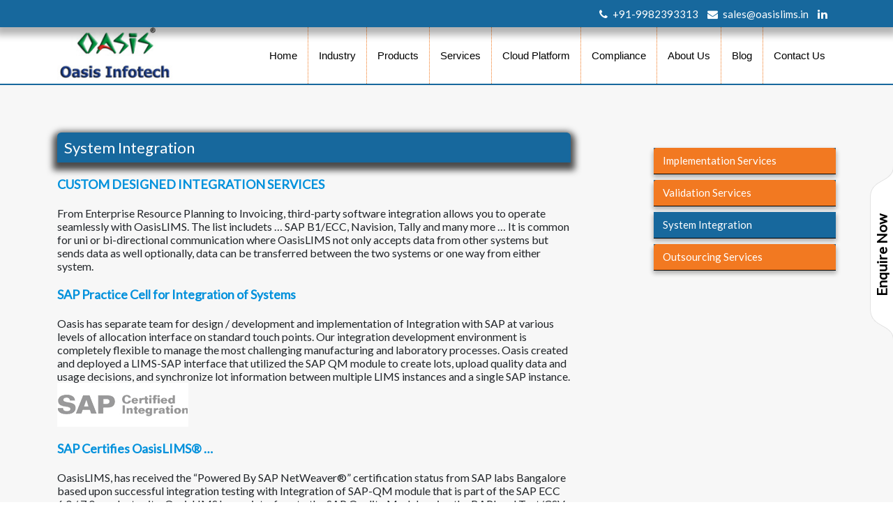

--- FILE ---
content_type: text/html; charset=UTF-8
request_url: https://oasislims.com/system-integration-services.php
body_size: 5310
content:
<!DOCTYPE html>
<html lang="en">
	<head>
	<title>Oasis LIMS</title>
		
	<meta charset="UTF-8">
	<meta name="viewport" content="width=device-width" />

	<link rel="stylesheet" type="text/css" href="css/bootstrap.min.css" />
	<link href="https://cdn.jsdelivr.net/npm/bootstrap@5.0.2/dist/css/bootstrap.min.css" rel="stylesheet" integrity="sha384-EVSTQN3/azprG1Anm3QDgpJLIm9Nao0Yz1ztcQTwFspd3yD65VohhpuuCOmLASjC" crossorigin="anonymous">
	<link rel="stylesheet" href="css/jquery.bxslider.css" />
	<link rel="stylesheet" href="https://maxcdn.bootstrapcdn.com/font-awesome/4.7.0/css/font-awesome.min.css" />
	<link rel="stylesheet" type="text/css" href="css/style.css" />
	<link href="https://fonts.googleapis.com/css?family=Lato" rel="stylesheet"> 
	<link rel="shortcut icon" type="image/png" href="images/oasis-favicon.png"/>
    <link rel="shortcut icon" type="image/png" href="images/oasis-favicon.png"/>
    <link rel="stylesheet" href="css/swc.css">
	
	<!-- Google tag (gtag.js) -->
<script async src="https://www.googletagmanager.com/gtag/js?id=G-TB3X5E4YQ4"></script>
<script>
  window.dataLayer = window.dataLayer || [];
  function gtag(){dataLayer.push(arguments);}
  gtag('js', new Date());

  gtag('config', 'G-TB3X5E4YQ4');
  gtag('config', 'AW-16677740557');
</script>
	
	</head>	<body>
		<header><meta http-equiv="Content-Type" content="text/html; charset=euc-jp">
			<a href="javascript:void(0)" class="side-pop-up-btn"><p><span>Enquire Now</span></p><img src="images/enquire-img.png" class="img-responsize"></a>
			<div class="pop-up-form">
				<div class="pop-up-form-body">
					<i class="fa fa-times" aria-hidden="true"></i>
					<form method="post" action="phpmailer.php">
						<h3>Enquire Now !</h3>
							<div class="form-group">
									<input type="text" name="name" class="form-control" placeholder="Full Name*">
								</div>
								<div class="form-group">
									<input type="email" name="email" class="form-control" placeholder="Email*">
								</div>
								<div class="form-group">
									<input type="text" name="tel" class="form-control" placeholder="Phone*">
								</div>
								<div class="form-group">
									<textarea class="form-control" name="message" placeholder="Message..."></textarea>
								</div>
								<button type="submit" value="submit" name="submit"  class="btn btn-default">Submit</button>
					</form> 
				</div>	
			</div>
			<div class="header-top">
				<div class="container">
					<div class="row">
						<div class="col-xs-12 col-sm-12 col-md-12 col-lg-12">
                            <div style="float:right;">
							<ul class="list-inline list-unstyled">
								<li><a href="tel:9982393313"><i class="fa fa-phone" aria-hidden="true"></i><span>+91-9982393313</span></a></li>
								<li><a href="mailto:info@oasislims.in"><i class="fa fa-envelope" aria-hidden="true"></i><span>sales@oasislims.in</span></a></li>
								<!--<li><a href="https://www.facebook.com/oasislims/"target="_blank" class="fa fa-facebook"></a></li>-->
								<li><a href="https://www.linkedin.com/company/oasis-i-tech/?viewAsMember=true" target="_blank" class="fa fa-linkedin"></a></li>
								
								
							</ul>
                            </div>
						</div>
					</div>
				</div>
			</div>
			
			

    
    
			<div class="header-main">
				<div class="container">
					<div class="row">
						<div class="col-xs-12 col-sm-12 col-md-2 col-lg-2 main-logo">
							<a href="index.php"><img src="images/main-logo.jpg" class="img-responsive"></a>
							<a class="toggle-btn" href="javascript:void(0)">
								<i class="fa fa-bars" aria-hidden="true"></i>
							</a>
							  
							
							
						</div>
						<div class="col-xs-12 col-sm-12 col-md-10 col-lg-10 nav-header">
                            <div class="main" id="navbarSupportedContent">
                                <ul class="mainnav">
                                <li><a href="index.php">Home</a></li>
                                <li class="hassubs"><a href="industry-specific-solution.php">Industry</a>
                                    <ul class="dropdown">
                                        <li class="subs subs1 secbu1"><a href="industry-specific-solution.php">Industry Specific Solutions</a></li>
                                        <li class="subs"><a href="pharma-api-manufacturing.php">Pharmaceuticals and API Manufacturing</a></li>
                                        <li class="subs"><a href="research-development.php">Research and Developments (FD / API Units)</a></li>
                                        <li class="subs"><a href="chemicals-petrochemicals.php">Chemicals, Agriculture Chemicals, Oil/Gas, Petrochemicals</a></li>
                                        <li class="subs"><a href="food-beverage.php">Food & Beverage Industry</a></li>
                                        <li class="subs"><a href="environment-water.php">Environment and Water Laboratory</a></li>
                                       <!-- <li class="subs hassubs"><a href="#">Chemicals, Agriculture Chemicals, Oil/Gas, Petrochemicals</a>
                                            <ul class="dropdown">
                                                <li class="subs"><a href="#">Web Design</a></li>
                                                <li class="subs"><a href="#">Graphic Design</a></li>
                                                <li class="subs"><a href="#">Logo Design</a></li>
                                            </ul>
                                        </li>-->
                                    </ul>
                                <li class="hassubs"><a href="products.php">Products</a>
                                    <ul class="dropdown">
                                    <li class="subs hassubs secbu2"><a href="lims-enterprise.php">Integrated LIMS Platform</a>
                                            <ul class="dropdown">
                                                <li class="subs"><a href="lims-enterprise.php">Oasis-LIMS Enterprise</a></li>
                                                <li class="subs"><a href="lims-professional.php">Oasis-LIMS Professional</a></li>
                                                <li class="subs"><a href="lims-research-development.php">LIMZ RD (Research & Development)</a></li>
                                                <li class="subs"><a href="lims-public-test-labs.php">True LIMZ (Public Test Labs)</a></li>
                                                <li class="subs"><a href="lims-stability-management.php">Stabi-M (Stability Studies Management)</a></li>
                                                <li class="subs"><a href="lims-server-instruments-integration.php">O-Link Server (Instruments Integration)</a></li>
                                                <li class="subs"><a href="lims-document-management-system.php">Oasis DMS, Documents Management System</a></li>
                                            </ul>
                                    </li>
                                    <li class="subs hassubs secbu3"><a href="modules-trend-analysis.php">Add On Modules</a>
                                            <ul class="dropdown">
                                                <li class="subs"><a href="modules-trend-analysis.php">Trend Analysis</a></li>
                                                <li class="subs"><a href="modules-vendor-rating.php">Vendor Rating / Qualification</a></li>
                                                <li class="subs"><a href="modules-stability-studies.php">Integrated Stability Studies</a></li>
                                                <li class="subs"><a href="modules-control-sample-management.php">Control Sample Management</a></li>														
                                                <li class="subs"><a href="modules-working-standards.php">Reference Working Standards</a></li>
                                                <li class="subs"><a href="modules-equipment-calibration-management.php">Equipment Calibration Management</a></li>
                                                <li class="subs"><a href="modules-chemical-management.php">Chemicals / Reagents Management</a></li>
                                                <li class="subs"><a href="modules-column-management.php">Columns Management</a></li>												
                                                <li class="subs"><a href="modules-microbiology-management.php">Microbial / Media Management</a></li>
                                                <li class="subs"><a href="modules-volumentic-solution.php">Volumetric Solutions</a></li>
                                            </ul>
                                            </li>
                                         <li class="subs hassubs"><a href="quality-change-control-management.php">Quality Management System</a>
                                            <ul class="dropdown">
                                                <li class="subs"><a href="quality-change-control-management.php">Change Control</a></li>
                                                <li class="subs"><a href="quality-deviation-management.php">Deviation Management</a></li>
                                                <li class="subs"><a href="quality-capa.php">CAPA</a></li>
                                               <!-- <li class="subs"><a href="qms.php">Incident Management</a></li>-->
                                                <li class="subs"><a href="quality-auditing-management.php">Auditing Management</a></li>
                                                <li class="subs"><a href="quality-training-management-system.php">Training Records Management</a></li>
                                                <li class="subs"><a href="quality-complaints-management.php">Complaints Management</a></li>
                                                <li class="subs"><a href="quality-apqr.php">Oasis APQR</a></li>
                                            </ul>
                                    </li>
                                    <li class="subs hassubs"><a href="software-packages.php">...More Software Packages</a>
                                            <ul class="dropdown">
                                                <li class="subs"><a href="software-criscon-erp.php">CrisCon ERP(Enterprize Resource Planning)</a></li>
                                                <li class="subs"><a href="software-electronic-batch-records.php">Oasis EBR (Electronic Batch Records)</a></li>
                                                <li class="subs"><a href="software-equipment-management-system.php">Oasis EMS - Equipment Management System</a></li>
                                                <li class="subs"><a href="software-clinical-trails-management.php">Oasis Clinical Trials</a></li>
                                                <li class="subs"><a href="software-environment-water-management.php">Oasis EWM, Environment Water Management System</a></li>
                                            </ul>
                                    </li>
                                        </ul>
                                    </li>
                                        <li class="hassubs"><a href="implementation-services.php">Services</a>
                                            <ul class="dropdown">
                                            <li class="subs hassubs"><a href="implementation-services.php">Implementation Services</a></li>
                                            <li class="subs hassubs"><a href="validation-services.php">Validation Services</a></li>
                                            <li class="subs hassubs"><a href="system-integration-services.php">System Integration</a></li>
                                            <li class="subs hassubs"><a href="outsourcing-services.php">Outsourcing Services</a>
                                            </li>
                                            </ul>
                                        </li>
                                        <li class="hassubs"><a href="oasis-cloud-plateform.php">Cloud Platform</a>
                                            <ul class="dropdown">
                                                <li class="subs hassubs"><a href="oasis-cloud-plateform.php">Cloud-Platform</a></li>
                                            <li class="subs hassubs"><a href="cloud-plateform-labgenious.php">LabGenious</a></li>
                                            <li class="subs hassubs"><a href="cloud-plateform-stability-management.php">Stabi-M</a></li>
                                            </li>
                                            </ul>
                                        </li>
										<li class="hassubs"><a href="#">Compliance</a>
												<ul class="dropdown">
													<li class="subs hassubs"><a href="compliance-l.php">LIMS Architecture / Functions </a>
													</li>
													<li class="subs hassubs"><a href="compliance-r2.php">Compliance / Regulations</a>
													</li>
													<li class="subs hassubs"><a href="faq.php">FAQ</a></li>
												</ul>
										</li>                    
                                <li><a href="about-us.php">About Us</a></li>
                                <!--<li><a href="customer.php">Customers</a></li>-->
                                <li><a href="https://oasislims.co/blog/" target="_blank">Blog</a></li>
								<li class="hassubs"><a href="#">Contact Us</a>
										<ul class="dropdown">
										<!--	<li class="subs hassubs"><a href="contact-us.php">Corporate</a>
											</li>-->
											<li class="subs hassubs"><a href="contact-us1.php">Offices</a>
											</li>
										<li class="subs hassubs"><a href="admin/login.php">Customer Portal</a>
											</li>
										</ul>
								</li>   
                            </ul>
                            <br style="clear: both;">
                          </div>			
                        </div>
					</div>
				</div>
			</div>
		</header>		
		<section class="header-space" style="background:#f7f7f7; padding-top
		:150px;">
			<div class="lims">
				<div class="container">
					<div class="row">
						 
    					<div class="col-xs-12 col-sm-12 col-md-8 col-lg-8 ">	 
        					<div class="tab-content">
        					<h3>System Integration</h3>
                            <h4>CUSTOM DESIGNED INTEGRATION SERVICES </h4>
                        <p>From Enterprise Resource Planning to Invoicing, third-party software integration allows you to operate seamlessly with OasisLIMS. The list includets …

                        SAP B1/ECC, Navision, Tally and many more … 

                        It is common for uni or bi-directional communication where OasisLIMS not only accepts data from other systems but sends data as well optionally, data can be transferred between the two systems or one way from either system.
                        </p>
                        <h4>SAP Practice Cell for Integration of Systems</h4>
                        <p>Oasis has separate team for design / development and implementation of Integration with SAP at various levels of allocation interface on standard touch points. Our integration development environment is completely flexible to manage the most challenging manufacturing and laboratory processes.

                        Oasis created and deployed a LIMS-SAP interface that utilized the SAP QM module to create lots, upload quality data and usage decisions, and synchronize lot information between multiple LIMS instances and a single SAP instance. 
                       <img src="images/sap-certified-integration.png" class="img-responsive">
                        </p>
                        <h4>SAP Certifies OasisLIMS® …</h4>
                    <p>
                    OasisLIMS, has received the “Powered By SAP NetWeaver®” certification status from SAP labs Bangalore based upon successful integration testing with Integration of SAP-QM module that is part of the SAP ECC 6.0 / 7.0 product suite.

                    OasisLIMS has an interface to the SAP Quality Module using the BAPI and Text/CSV based batched integration modes.

                    Oasis also has SOA / XML based high level of integration robust bi-directional communications link that ensures transfer of data from one system to the other without any miss for achieve data integrity. 

                    The interface is based on standard or customer independent parameters and touch points an fully custom designed integration between the both the systems.

                    OasisLIMS tracks manufactured lots of material that may require testing during manufacturing / receipt of external lots and for approvals and release.  OasisLIMS sample login process has been specifically interfaced and configured with SAP-QM module which drives the creation of new Lots to OasisLIMS environment. Once the analysis is complete, the result of each test parameter and sample status with other key information is passed back to SAP "Usage Decision" for updates. 
                    </p>
                         <img src="images/sap-netweaver.png" class="img-responsive">   
        					</div>
    					</div>
    					
					    <div class="col-xs-0 col-sm-0 col-md-1 col-lg-1"></div>
						<div class="col-xs-12 col-sm-12 col-md-3 col-lg-3 hidden-xs hidden-sm right-tabs">
							 <!-- Nav tabs -->
							<ul class="nav nav-tabs" role="tablist">
                                <li role="presentation"><a href="implementation-services.php">Implementation Services</a></li>
								<li role="presentation"><a href="validation-services.php" >Validation Services</a></li>
								<li role="presentation" class="active"><a href="system-integration-services.php" >System Integration</a></li>
								<li role="presentation"><a href="outsourcing-services.php">Outsourcing Services</a></li>
							</ul>
                            <div class="gapper"></div>
						</div>
					</div>
				</div>	
            </div>
		</section>
		
<footer>
			<div class="footer-main">
				<div class="container">
					<div class="row footer-details">
                        <div class="col-xs-12 col-sm-12 col-md-4 col-lg-4 footer-social-links">
							<h4>Contact</h4>
							<ul style="color:#ffffff;" class="list-unstyled">
                                <li><i class="fa fa fa-map-marker"></i>SP-2,22 Godam Industrial Area,<br> <span style="padding-left:35px;">Jaipur 302006, Rajasthan,INDIA.</span></li>  
                                <li><i class="fa fa-phone"></i>+91-141-2214001,2211417<br><span style="padding-left:35px;">+91-9982393313, +91-9414305070</span></li>
                                <li><i class="fa fa-envelope"></i>sales@oasislims.in</li>
							</ul>	
						</div>
						<div class="col-xs-12 col-sm-12 col-md-2 col-lg-2 footer-social-links">
							<h4>Social Links</h4>
							<ul class="list-unstyled">
							<!--	<li><a href="https://www.facebook.com/oasislims" target="_blank"><i class="fa fa-facebook"></i>Facebook</a></li>-->
								<li><a href="https://www.linkedin.com/company/oasis-i-tech/?viewAsMember=true" target="_blank"><i class="fa fa-linkedin"></i>Linkedin</a></li>
							</ul>	
						</div>
						<div class="col-xs-12 col-sm-12 col-md-2 col-lg-2 footer-quick-links">
							<h4>Quick Links</h4>
				           <ul class="list-unstyled">
							<li><a href="index.php"><i class="fa fa-check"></i>Home</a></li>
							<li><a href="about-us.php"><i class="fa fa-check"></i>About us</a></li>
							<li><a href="customer.php"><i class="fa fa-check"></i>Customers</a></li>
							<li><a href="products.php"><i class="fa fa-check"></i>Products</a></li>
							<li><a href="contact-us.php"><i class="fa fa-check"></i>Contact Us</a></li>
						   </ul>	
						</div>
						<div class="col-xs-12 col-sm-12 col-md-4 col-lg-4">
							<h4>Enquire Now</h4>
							<form method="post" action="phpmailer.php">
								<div class="form-group">
									<input type="text" name="name" class="form-control" placeholder="Full Name*">
								</div>
								<div class="form-group">
									<input type="email" name="email" class="form-control" placeholder="Email*">
								</div>
								<div class="form-group">
									<input type="text" name="tel" class="form-control" placeholder="Phone*">
								</div>
								<div class="form-group">
									<textarea class="form-control" name="message" placeholder="Message..."></textarea>
								</div>
								<button type="submit" value="submit" name="submit"  class="btn btn-default">Submit</button>
							</form> 
						</div>
					</div>						
				</div>	
			</div>
			<div class="copy-right">
			<p>Copyright © 2018 Oasis Infotech Powered By <a href="http://www.fortunemedia.net/" target="_blank">Fortune Media </a> (A Google Partner Company) </p>
	
			</div>
		</footer>
		<!-- add jquery library -->
		<script type="text/javascript" src="js/jquery-1.11.2.min.js"></script>
        <script type="text/javascript" src="js/jquery.selectBox.js"></script>
		<script type="text/javascript" src="js/bootstrap.min.js"></script>
		<script src="https://cdn.jsdelivr.net/npm/@popperjs/core@2.9.2/dist/umd/popper.min.js" integrity="sha384-IQsoLXl5PILFhosVNubq5LC7Qb9DXgDA9i+tQ8Zj3iwWAwPtgFTxbJ8NT4GN1R8p" crossorigin="anonymous"></script>
<script src="https://cdn.jsdelivr.net/npm/bootstrap@5.0.2/dist/js/bootstrap.min.js" integrity="sha384-cVKIPhGWiC2Al4u+LWgxfKTRIcfu0JTxR+EQDz/bgldoEyl4H0zUF0QKbrJ0EcQF" crossorigin="anonymous"></script>
<script src="https://cdn.jsdelivr.net/npm/bootstrap@5.0.2/dist/js/bootstrap.bundle.min.js" integrity="sha384-MrcW6ZMFYlzcLA8Nl+NtUVF0sA7MsXsP1UyJoMp4YLEuNSfAP+JcXn/tWtIaxVXM" crossorigin="anonymous"></script>
		<script src="js/jquery.bxslider.min.js"></script>
		<script src="js/bootstrap-select.min.js" type="text/javascript"></script>
		<script type="text/javascript" src="js/jquery.gridrotator.js"></script>
		<script type="text/javascript" src="js/responsiveslides.min.js"></script>
		<script type="text/javascript" src="js/jquery.jstyling.min.js"></script>
		<script src="js/jquery.fitvids.min.js" type="text/javascript"></script>
		<script src="js/jquery.ui.totop.min.js"  type="text/javascript"></script>
		<script src="js/jquery-func.js"  type="text/javascript"></script>
		
        <script src="js/swc.js"></script>
		<script src="js/main.js"></script>		
	</body>
</html>

--- FILE ---
content_type: text/css
request_url: https://oasislims.com/css/style.css
body_size: 44176
content:
html,
body,
div,
span,
applet,
object,
iframe,
h1,
h2,
h3,
h4,
h5,
h6,
p,
blockquote,
pre,
a,
abbr,
acronym,
address,
big,
cite,
code,
del,
dfn,
em,
img,
ins,
kbd,
q,
s,
samp,
small,
strike,
strong,
sub,
sup,
tt,
var,
b,
u,
i,
center,
dl,
dt,
dd,
ol,
ul,
li,
fieldset,
form,
label,
legend,
table,
caption,
tbody,
tfoot,
thead,
tr,
th,
td,
article,
aside,
canvas,
details,
embed,
figure,
figcaption,
footer,
header,
hgroup,
menu,
nav,
output,
ruby,
section,
summary,
time,
mark,
audio,
video {
    margin: 0;
    padding: 0;
    border: 0;
    font: inherit;
    font-size: 100%;
    vertical-align: baseline;
}

.header-space {
    padding-top: 120px;
}

#toTop {
    display: none !important;
}

body {
    font-family: 'Lato', sans-serif !important;
}

a:hover,
a:focus {
    text-decoration: none;
    outline: none;
}

.btn-default.focus,
.btn-default:focus {
    outline: none !important;
}

.btn {
    background: #17689d none repeat scroll 0 0;
    border: 2px solid #17689d;
    color: #fff;
    padding: 8px 22px;
    transition: all 0.6s ease 0s;
    margin-top: 10px;
    display: table;
}

.btn:hover {
    background: #fff;
    color: #17689d;
}

.gapper {
    display: table;
    height: 45px;
    width: 100%;
}

.content-box h4 {
    color: #17689d;
    font-weight: 600;
    margin-bottom: 7px;
    font-size: 18px;
}

.content-box p {}

.border-bottom {
    border-bottom: 2px solid #f27921;
    width: 120px;
    margin-left: 100px;
    margin-bottom: 10px;
}

.border-bottom-small {
    border-bottom: 2px solid #f27921;
    width: 80px;
    margin-left: 70px;
    margin-bottom: 10px;
}

.content-box {
    margin: 7px;
    text-align: center;
    padding: 3px;
    box-shadow: 0px 5px 10px 6px rgba(0, 0, 0, 0.30);
}

.section-gapper {
    display: table;
    height: 45px;
    width: 100%;
}

.fa {
    padding-right: 7px;
}

/*------------------------------------*\
    #Accordion
\*------------------------------------*/
/* Accordion Base */
.accordion {
    border-radius: 2px;
    border: 1px solid #eeeeee;
    background-color: #ffffff;
}

.accordion .panel {
    border-bottom-color: rgba(49, 49, 49, 0.1);
    padding: 22px 22px 0;
    margin-bottom: 0;
    -moz-box-shadow: none;
    -webkit-box-shadow: none;
    box-shadow: none;
    -moz-border-radius: none;
    -webkit-border-radius: none;
    border-radius: none;
    background-color: transparent;
}

.accordion .panel:last-of-type {
    border-bottom: none;
}

.accordion .panel .panel--heading {
    padding: 0 0 22px;
}

.accordion .panel .panel--heading a {
    font-family: 'Raleway', sans-serif;
    font-size: 13px;
    color: #17689d;
    font-weight: 700;
    line-height: 30px;
    text-transform: uppercase;
    position: relative;
    padding-left: 40px;
    display: block;
}

.accordion .panel .panel--heading a.collapsed {
    color: #282828;
}

.accordion .panel .panel--body {
    padding: 0 0 28px;
    color: #9b9b9b;
    font-size: 15px;
    font-weight: 400;
    line-height: 22px;
}

/* Accordion Status */
.accordion .panel--heading .accordion-toggle:after {
    position: absolute;
    left: 0;
    top: 0;
    content: "\f068";
    /* symbol for "opening" panels */
    font-family: fontawesome;
    font-size: 11px;
    color: #ffffff;
    background-color: #17689d;
    ;
    border: 1px solid #17689d;
    ;
    text-align: center;
    width: 30px;
    height: 30px;
    line-height: 30px;
    -moz-border-radius: 1px;
    -webkit-border-radius: 1px;
    border-radius: 1px;
}

.accordion .panel--heading .accordion-toggle.collapsed:after {
    content: "\f067";
    /* symbol for "collapsed" panels */
    color: #282828;
    background-color: transparent;
    border: 1px solid #282828;
}

/* Accordion Style #1 */
.accordion.accordion-1 .panel--heading a {
    padding-left: 0;
}

.accordion.accordion-1 .panel--heading .accordion-toggle:after {
    right: 0;
    left: auto;
}

/* Accordion Style #2 */
.accordion.accordion-2 .panel .panel--body {
    padding-left: 40px;
}

/* Accordion Style #3 */
.accordion.accordion-3 {
    border: none;
    background-color: transparent;
}

.accordion.accordion-3 .panel--heading a {
    padding-left: 0;
}

.accordion.accordion-3 .panel--heading .accordion-toggle:after {
    right: 0;
    left: auto;
}

/*General Menu Styling Start*/
.main {
    float: right;
}

/*scrolling effect in dropdown START*/
.dropdown li ul {
    background: #f27921;
    max-height: 300px;
    /* you can change as you need it */
    overflow: auto;
    /* to get scroll */
    overflow-x: hidden;
}

/*scrolling effect in dropdown END*/
.mainnav {
    margin: 0 auto;
}

li {
    list-style: none;
}

.dropdown .subs ul li {
    padding: 5px 0px 5px 0px;
}

.dropdown li a {
    font-size: 13px;
}

li a {
    text-decoration: none;
    font-size: 15px;
}

.dropdown {
    position: absolute;
    width: 150px;
    top: 83px;
    opacity: 0;
    visibility: hidden;
    transition: ease-out .35s;
    -moz-transition: ease-out .35s;
    -webkit-transition: ease-out .35s;
}

.mainnav li {
    float: left;
    padding: 30px 0px 30px 0px;
    border-left: 1px dotted #f27921;
}

.mainnav li:first-child {
    border: none;
}

.mainnav li a {
    display: block;
    padding: 2px 15px;
    color: #000;
    font-family: arial;
}

.mainnav li:hover {
    background: #f27921;
    transition: ease-in .35s;
    -moz-transition: ease-in .35s;
    -webkit-transition: ease-in .35s;
}

.mainnav li:hover a {
    color: #000;
    transition: ease-in .35s;
    -moz-transition: ease-in .35s;
    -webkit-transition: ease-in .35s;
}

/*First Level*/
.subs {
    padding: 5px 0px 5px 0px !important;
    left: 0px;
    position: relative;
    top: 0px;
    width: 175px;
    border-left: none !important;
    border-bottom: 1px dotted #fff !important;
    background: #f27921;
}

.subs:last-child {
    border: none !important;
}

.hassubs:hover .dropdown,
.hassubs .hassubs:hover .dropdown {
    opacity: 1;
    visibility: visible;
    transition: ease-in .35s;
    -moz-transition: ease-in .35s;
    -webkit-transition: ease-in .35s;
}

.mainnav li:hover ul a,
.mainnav li:hover ul li ul li a {
    color: white;
}

.mainnav li ul li:hover,
.mainnav li ul li ul li:hover {
    background: #fff;
    transition: ease-in-out .35s;
    -moz-transition: ease-in-out .35s;
    -webkit-transition: ease-in-out .35s;
}

.mainnav li ul li:hover a,
.mainnav li ul li ul li:hover a {
    color: maroon;
    transition: ease-in-out .35s;
    -moz-transition: ease-in-out .35s;
    -webkit-transition: ease-in-out .35s;
}

/*Second Level*/
.hassubs .hassubs .dropdown .subs {
    left: -10px;
    position: relative;
    width: 150px;
    top: 0px;
}

.hassubs .hassubs .dropdown {
    position: absolute;
    width: 150px;
    left: 180px;
    top: 0px;
    opacity: 0;
    visibility: hidden;
    transition: ease-out .35s;
    -moz-transition: ease-out .35s;
    -webkit-transition: ease-out .35s;
}

/*******-sticky-header-**********/
.header-top {
    background: #17689d;
    padding: 10px 0px 10px;
}

.header-top ul li a {
    color: #ffffff;
}

.top-level-menu {
    float: right;
}

.header-main {
    border-bottom: 2px solid #17689d;
    position: fixed;
    z-index: 999;
    width: 100%;
    background: #ffffff;
    margin-top: 39px;
}

.header-top {
    box-shadow: 0px 5px 10px 6px rgba(0, 0, 0, 0.30);
    position: fixed;
    z-index: 1000;
    width: 100%;
}

.home-banner {
    margin-top: 105px;
}

/*******-sticky-header-end-**********/
.main>ul>li>a::before {
    border-top: 2px solid;
    content: "";
    height: 0;
    left: 0;
    position: relative;
    top: 0;
    width: 100%;
    z-index: -1;
    transition: all 0.4s ease 0s;
}

.main>ul>li:nth-child(1)>a:before {
    border-color: #c92a19;
    background: #c92a19;
}

.main>ul>li:nth-child(2)>a:before {
    border-color: #058d3b;
    background: #058d3b;
}

.main>ul>li:nth-child(3)>a:before {
    border-color: #08b5ef;
    background: #08b5ef;
}

.main>ul>li:nth-child(4)>a:before {
    border-color: #df7c04;
    background: #df7c04;
}

.main>ul>li:nth-child(5)>a:before {
    border-color: #123782;
    background: #123782;
}

.main>ul>li:nth-child(6)>a:before {
    border-color: #7bb328;
    background: #7bb328;
}

.main>ul>li:nth-child(7)>a:before {
    border-color: #5c49b0;
    background: #5c49b0;
}

.main>ul>li:nth-child(8)>a:before {
    border-color: #df7c04;
    background: #df7c04;
}

.main>ul>li:nth-child(9)>a:before {
    border-color: #123782;
    background: #123782;
}

.main>ul>li:hover>a::before {
    height: 100%;
    transition: all 0.4s ease 0s;
}

.main>ul>li:hover>a {
    color: #fff;
}

/**pop-up-form****/
.side-pop-up-btn {
    position: fixed;
    right: -2px;
    top: 50%;
    transform: translateY(-50%);
    -ms-transform: translateY(-50%);
    -webkit-transform: translateY(-50%);
    z-index: 1;
}

.side-pop-up-btn p {
    position: relative;
}

.side-pop-up-btn span {
    color: #000;
    font-size: 20px;
    position: absolute;
    right: -49px;
    top: 118px;
    transform: rotate(-90deg);
    -ms-transform: rotate(-90deg);
    -webkit-transform: rotate(-90deg);
    width: 136px;
    transition: all 0.6s ease 0s;
    font-weight: 700;
}

.side-pop-up-btn:hover span {
    color: #17689d;
}

.pop-up-form {
    background: rgba(0, 0, 0, 0.8) none repeat scroll 0 0;
    height: 100%;
    left: 0;
    position: fixed;
    top: 0;
    width: 100%;
    z-index: 2;
    display: none;
}

.pop-up-form-body {
    background: #17689d none repeat scroll 0 0;
    left: 50%;
    /*  padding: 12px; */
    position: fixed;
    top: 50%;
    transform: translate(-50%, -50%);
    -ms-transform: translate(-50%, -50%);
    -webkit-transform: translate(-50%, -50%);
    width: 300px;
}

.pop-up-form-body form {
    padding: 12px;
}

.pop-up-form-body form .form-control {
    border: medium none;
    height: 36px;
}

.pop-up-form-body form textarea.form-control {
    height: 100px;
}

.pop-up-form-body form .btn {
    background: rgba(0, 0, 0, 0.2) none repeat scroll 0 0;
    width: 100%;
    margin-top: 10px;
}

.pop-up-form-body form .btn:hover {
    color: #fff;
}

.pop-up-form-body i.fa-times {
    cursor: pointer;
    font-size: 26px;
    position: absolute;
    right: -22px;
    top: -28px;
    color: #fff;
    transition: all 0.6s ease 0s;
}

.pop-up-form-body i.fa-times:hover {
    color: #d9251d;
}

.pop-up-form-body form h3 {
    color: #fff;
    font-size: 22px;
    margin-bottom: 12px;
    text-align: center;
}

/***enf-pop-up-form****/
.home-banner {
    padding: 0;
}

.home-banner .bx-wrapper .bx-viewport {
    border: 0 solid #ffffff;
    box-shadow: none;
    left: 0;
    transform: translateZ(0px);
}

.customer-logo .banner-slider .bx-viewport {
    height: 280px;
}

.home-banner .bx-wrapper img {
    width: 100%;
}

.home-banner .bx-wrapper {
    margin: 0 auto 0px;
}

.home-banner .bx-wrapper .bx-pager {
    display: none;
}

.home-banner ul li {
    position: relative;
}

.onslider-text {
    left: 4%;
    position: absolute;
    top: 50%;
    transform: translateY(-50%);
    width: 425px;
    -ms-transform: translateY(-50%);
    -webkit-transform: translateY(-50%);
}

.onslider-text p {
    text-align: center;
}

.onslider-text a {
    margin: 35px auto 0;
    display: table;
    position: relative;
}

.onslider-text a::before {
    background: #fff none repeat scroll 0 0;
    content: "";
    height: 3px;
    left: 50%;
    position: absolute;
    top: -18px;
    transform: translateX(-50%);
    -ms-transform: translateX(-50%);
    -webkit-transform: translateX(-50%);
    width: 300px;
}

.onslider-text p {
    color: #fff;
    font-size: 21px;
    font-weight: 900;
    line-height: 31px;
    text-align: center;
}

.onslider-text p span {
    font-size: 30px;
}

.feature {
    width: 100%;
    background: #f7f7f7;
    display: table;
    padding: 60px 0;
}

.feature i {
    background: #fff none repeat scroll 0 0;
    border: 3px solid #17689d;
    border-radius: 50%;
    color: #17689d;
    font-size: 22px;
    height: 55px;
    padding: 15px 0;
    transition: all 0.6s ease 0s;
    width: 55px;
}

.feature h3 {
    color: #17689d;
    font-size: 30px;
    font-weight: 700;
    text-align: center;
    margin-bottom: 50px;
}

.feature h4 {
    color: #222;
    font-size: 20px;
    margin: 10px 0 0;
}

.feature p span {
    color: #17689d;
    display: table;
    margin: 0 auto 18px;
}

.feature p {
    color: #777;
}

.feature-boxes {
    border-right: 1px solid #999;
    padding: 0 10px;
    transition: all 0.6s ease 0s;
}

.feature-boxes:hover {
    transform: scale(1.05);
}

.feature-boxe-last {
    border-right: none;
}

.feature .feature-boxes:hover i {
    background: #17689d;
    color: #fff;
}

.about-us {
    padding: 40px 30px;
    background: #ffffff;
}

.about-us-right {
    padding: 0 50px;
    z-index: 1;
}

.about-us-right h2 {
    color: #fff;
    font-size: 24px;
}

.about-us {
    position: relative;
}

.about-us:after {
    content: '';
    position: absolute;
    width: 50%;
    right: 0;
    top: 0;
    height: 100%;
    z-index: 0;
}

.about-us-left p {
    color: #17689d;
    font-size: 30px;
    font-weight: bold;
    line-height: 42px;
    text-align: center;
}

.about-us-right h3 {
    color: #fff;
    font-size: 44px;
    font-weight: bold;
    margin-bottom: 15px;
}

.about-us-right p {
    color: #fff;
    font-size: 18px;
    margin-bottom: 15px;
}

.clients-logo {
    background: rgba(0, 0, 0, 0) url("../images/customer.jpg") no-repeat fixed 0 0 / 100% 100%;
    padding: 75px 0 100px;
}

.client-logo-box {
    padding: 0;
}

.clients-logo .bx-wrapper .bx-viewport {
    background: transparent none repeat scroll 0 0;
    border: 0 solid #ffffff;
    box-shadow: none;
    left: 0;
    transform: translateZ(0px);
}

.clients-logo .bx-wrapper img {
    width: 100%;
}

.clients-logo .bx-wrapper img:hover {
    filter: grayscale(0);
    opacity: 1;
}

.clients-logo .bx-wrapper {
    margin: 0 auto 0px;
}

.clients-logo .bx-wrapper .bx-pager {
    display: none;
}

.clients-logo h3 {
    color: #17689d;
    font-size: 30px;
    font-weight: 700;
    margin-bottom: 50px;
    text-align: center;
}

/***services********/
.services h3 {
    border-bottom: 2px solid #17689d;
    color: #17689d;
    display: table;
    font-size: 30px;
    font-weight: 700;
    margin: 0 auto 38px;
    text-align: center;
    line-height: 50px;
}

.link-box:hover {
    background: #f27921;
}

.link-box:hover a {
    color: #ffffff;
}

.link-box {
    text-align: center;
    padding: 7px;
    box-shadow: 0px 4px 6px 1px rgba(0, 0, 0, 0.30);
    margin-bottom: 10px;
    margin-top: 10px;
}

.product-page {
    padding-top: 35px;
    padding-bottom: 55px;
}

.product-box {
    position: relative;
    text-align: center;
    color: #ffffff;
    font-size: 22px;
    font-weight: 700;
}

.centered-product {
    padding: 35px;
    background-color: rgba(23, 104, 157, 1);
    position: absolute;
    top: 50%;
    left: 50%;
    transform: translate(-50%, -50%);
}

.service-box {
    background: rgba(255, 255, 255, 0.8) none repeat scroll 0 0;
    border-radius: 15px;
    box-shadow: 3px 4px 18px 1px #333;
}

.service-box:hover {
    background: #17689d none repeat scroll 0 0;
    transition: all 0.6s ease 0s;
}

.service-box:hover h4 span {
    color: #42b6be;
}

.service-box:hover h4 {
    color: #fff;
}

.service-box:hover div p {
    color: #fff;
}

.service-box h4 {
    font-size: 23px;
    font-weight: 700;
    color: #42b6be;
    padding: 8px 16px;
}

.service-box h4 span {
    font-size: 23px;
    font-weight: 700;
    color: #000;
}

.service-box div {
    display: table;
}

.service-box div img {
    float: left;
    margin: 10px 35px 0 20px;
    width: 90px;
}

.service-box:hover div img {
    transform: rotate(360deg);
    -ms-transform: rotate(360deg);
    -webkit-transform: rotate(360deg);
    transition: all 0.6s ease 0s;
}

.service-box div p {
    font-size: 20px;
    margin-right: 11px;
    text-align: right;
    color: #000;
}

.service-box div a {
    background: #000 none repeat scroll 0 0;
    border: 2px solid #000;
    border-radius: 4px;
    color: #fff;
    float: right;
    margin-right: 24px;
    padding: 2px 7px;
    transition: all 0.4s ease 0s;
}

.service-box div a:hover {
    background: none;
    color: #fff;
}

.service-box p {
    color: #42b6be;
    font-size: 20px;
    padding: 14px 10px;
    text-align: center;
}

/***end-services****/
/****software-solution***/
/*
.software-heading h3{
	color: #17689d;
    font-size: 30px;
    font-weight: 700;
    margin: 20px 0; 
    text-align: center;
}
.software-heading p {
    color: #777;
    font-size: 16px;
    line-height: 22px;
    margin: 15px 0;
    text-align: justify;
}
.circle-shape {
    background: #17689d none repeat scroll 0 0;
    border: 3px solid #fff;
    border-radius: 50%;
    display: table;
    height: 350px;
    margin: 0 auto;
    position: relative;
    width: 350px;
}
.circle-shape::before {
    background: #fff none repeat scroll 0 0;
    content: "";
    height: 100%;
    left: 50%;
    position: absolute;
    top: 0;
    transform: translateX(-50%);
    width: 8px;
}
.circle-shape::after {
    background: #fff none repeat scroll 0 0;
    content: "";
    height: 8px;
    left: 0;
    position: absolute;
    top: 50%;
    transform: translateY(-50%);
    width: 100%;
}
.circle-shape p {
    color: #fff;
    position: absolute;
}	
.circle-shape p.p1 {
	font-size:21px;
    left: 30px;
    top: 22%;
    transform: rotate(-45deg);
}
.circle-shape p.p2 {
	font-size:21px;
    right: 30px;
    top: 22%;
    transform: rotate(45deg);
}
.circle-shape p.p3 {
	font-size:21px;
    bottom: 22%;
    left: 30px;
    transform: rotate(45deg);
}
.circle-shape p.p4 {
	font-size:21px;
    bottom: 22%;
    right: 30px;
    transform: rotate(-45deg);
}
.soft-desc {
    border: 3px solid #17689d;
    border-radius: 9px;
    height: 140px;
    left: -205px;
    position: absolute;
    top: 0;
    width: 281px;
    z-index: -1;
}
.soft-desc p{
	color:#000;
	width:100%;
}
.soft-desc img {
    float: left;
    margin-left: 10px;
    margin-top: 10px;
	margin-right: 5px;
    width: 36px;
}
.soft-desc span {
    color: #333;
    display: table;
    font-size: 20px;
    margin-top: 14px;
}
.soft-desc p {
    display: table;
    padding: 19px 40px 0 11px;
}
.soft-desc.soft-desc2 {
    left: unset;
    right: -205px;
}
.soft-desc.soft-desc2 img{
	margin-left:18px;
}
.soft-desc.soft-desc2 p{
	padding:19px 0px 0px 70px;
}
.soft-desc.soft-desc3 {
    bottom: 0;
    top: unset;
}
.soft-desc.soft-desc4 {
    bottom: 0;
    left: unset;
    right: -205px;
    top: unset;
}
.soft-desc.soft-desc4 img{
	margin-left:68px;
}
.soft-desc.soft-desc4 p{
	padding:19px 0px 0px 50px;
}
.software-blogs {
    padding: 50px 0;
}
.soft-rest a {
    background: #e3e3e3 none repeat scroll 0 0;
    border: 5px solid #999;
    border-radius: 6px;
    color: #333;
    display: table;
    font-size: 22px;
    margin: 0 auto;
    padding: 35px 0;
    text-align: center;
    width: 185px;
	transition: all 0.3s ease 0s;
	position:relative;
}
.soft-rest p {
    font-size: 13px;
    line-height: 21px;
     padding: 35px 0;
    text-align: center;
}
.soft-rest a::before {
    background: rgba(0, 0, 0, 0) url("../images/angle.png") repeat scroll 0 0 / 100% 100%;
    bottom: -12.2px;
    content: "";
    height: 20px;
    left: 50%;
    position: absolute;
    transform: translateX(-50%);
    width: 29px;
	display:none;
}
.soft-rest:hover a,.soft-rest a:hover{
	 border: 5px solid #17689d ;
	 background:#fff;
}
.soft-rest:hover a::before{
	display:table;
}*/
/****end-software-soln***/
/*****insdustry-served****/
.industries-served {
    background: #a9a9a9;
    background-size: 100% 100%;
    background-repeat: no-repeat;
    padding: 40px 0;
    position: relative;
}

.industries-served::after {
    background: #ffffff none repeat scroll 0 0;
    content: "";
    height: 80%;
    left: 50%;
    position: absolute;
    top: 15%;
    width: 1px;
}

.industries-served h3 {
    color: #17689d;
    font-size: 30px;
    font-weight: 700;
    margin-bottom: 36px;
    text-align: center;
}

.industries-served .media-right {
    background: #e0e2e0 none repeat scroll 0 0;
    border-radius: 50%;
    padding: 23px 18px;
}

.industries-served .media-left {
    background: #e0e2e0 none repeat scroll 0 0;
    border-radius: 50%;
    padding: 23px 21px;
}

.industries-served img.media-object {
    width: 34px !important;
}

.industries-served-left .media-body h4 {
    color: #17689d;
    font-weight: 600;
    font-size: 18px;
    margin-right: 7%;
    text-align: right;
    text-transform: uppercase;
}

.industries-served-left .media-body p {
    color: #000000;
    line-height: 24px;
    margin-right: 7%;
    text-align: right;
}

.industries-served-right .media-body h4 {
    color: #17689d;
    font-weight: 600;
    font-size: 18px;
    margin-left: 7%;
    text-align: left;
    text-transform: uppercase;
}

.industries-served-right .media-body p {
    color: #000000;
    line-height: 24px;
    margin-left: 7%;
    text-align: left;
}

.industries-served-left a {
    transition: 0.6s;
}

.industries-served-left a:hover .media-body h4,
.industries-served-right a:hover .media-body h4 {
    color: #000000;
}

.industries-served-left a:hover .media-body p,
.industries-served-right a:hover .media-body p {
    color: #000000;
}

.industries-served-left a:hover .media-right,
.industries-served-right a:hover .media-left {
    background: #ffffff;
}

.industries-served-left {
    padding-right: 30px;
}

.industries-served-right {
    padding-left: 30px;
}

/***end-industry-served****/
/*****why-oasis*******/
.why-oasis {
    margin: 40px 0;
}

.why-oasis h3 {
    color: #17689d;
    font-size: 30px;
    font-weight: 700;
    margin-bottom: 36px;
    text-align: center;
}

.why-blog i {
    border: 2px solid #17689d;
    border-radius: 50%;
    color: #17689d;
    display: table;
    font-size: 43px;
    margin: 0 auto;
    padding: 20px 21px;
}

.why-blog h2 {
    color: #17689d;
    font-size: 20px;
    margin: 14px 0;
    text-align: center;
    text-transform: uppercase;
}

.why-blog p {
    font-size: 13px;
    line-height: 22px;
    text-align: justify;
}

.why-blog {
    transition: 1s;
}

.why-blog:hover {
    background: #17689d;
    padding: 30px 13px;
}

.why-blog:hover h2,
.why-blog:hover p {
    color: #fff;
}

.why-blog:hover i {
    border: 2px solid #fff;
    color: #fff;
}

/****end-why-oasis*****/
/*****news*****/
.resource-news {
    background: #ffffff;
    padding: 35px 0;
}

.resource p {
    border-bottom: 1px solid #17689d;
    color: #17689d;
    font-size: 24px;
    font-weight: 100;
    margin-bottom: 10px;
    padding-bottom: 10px;
}

.resource img {
    width: 230px;
}

.resource a {
    position: relative;
}

.news-event p {
    border-bottom: 1px solid #17689d;
    color: #17689d;
    font-size: 24px;
    font-weight: 100;
    margin-bottom: 10px;
    padding-bottom: 10px;
}

.news-event ul li {
    font-size: 15px;
    margin-bottom: 15px;
}

.news-event ul li i {
    color: #17689d;
    margin-right: 10px;
}

/**end-news****/
/*****footer****/
.support-details {
    background: #27292b none repeat scroll 0 0;
    padding: 20px 0;
}

.support-details h3 {
    color: #fff;
    font-size: 19px;
    font-weight: 100;
    text-align: center;
}

/* .support-details h3::before {
    background: #191919 none repeat scroll 0 0;
    content: "";
    height: 20px;
    left: 46%;
    position: absolute;
    bottom: -49px;
    transform: rotate(45deg);
    width: 20px;
} */
.footer-main {
    background: #191919 none repeat scroll 0 0;
    padding-bottom: 15px;
    padding-top: 20px;
}

.support-types {
    border-bottom: 1px solid;
    height: 100px;
}

.support-by i {
    color: #17689d;
    display: table;
    font-size: 30px;
    margin: 0 auto;
}

.support-by h4 {
    color: #fff;
    font-size: 18px;
    margin-top: 10px;
    text-align: center;
}

.support-by a {
    display: table;
    margin: 32px auto 0;
    transition: all 0.6s ease 0s;
}

.support-by {
    position: relative;
}

.support-by::before {
    display: none;
    background: #191919 none repeat scroll 0 0;
    content: "";
    height: 20px;
    left: 46%;
    position: absolute;
    top: -26px;
    transform: rotate(45deg);
    -ms-transform: rotate(45deg);
    -webkit-transform: rotate(45deg);
    width: 20px;
}

.support-by a:hover {
    margin: 20px auto 0;
}

.footer-details h4 {
    color: #17689d;
    font-size: 25px;
    margin-bottom: 15px;
    font-weight: 700;
}

.footer-social-links ul li {
    line-height: 33px;
    display: table;
}

.footer-social-links li a {
    color: #fff;
    font-size: 16px;
    transition: all 0.6s ease 0s;
}

.footer-social-links li i {
    color: #17689d;
    font-size: 27px;
    margin-right: 10px;
    width: 22px;
    transition: all 0.6s ease 0s;
}

.footer-social-links li:hover i {
    color: #fff;
}

.footer-social-links li:hover a {
    color: #17689d;
}

.footer-quick-links li a {
    color: #fff;
    font-size: 16px;
}

.footer-quick-links li i {
    color: #17689d;
    font-size: 18px;
    margin-right: 12px;
}

.footer-quick-links ul li {
    line-height: 33px;
}

.copy-right {
    background: #27292b none repeat scroll 0 0;
    padding: 10px 0;
    margin-bottom: -19px;
}

.copy-right p {
    color: #fff;
    text-align: center;
}

.footer-social-links::after {
    background: #fff none repeat scroll 0 0;
    content: "";
    height: 180px;
    position: absolute;
    right: 10px;
    top: 40px;
    width: 2px;
}

.footer-quick-links {
    position: relative;
}

.footer-quick-links::after {
    background: #fff none repeat scroll 0 0;
    content: "";
    height: 180px;
    position: absolute;
    right: 10px;
    top: 40px;
    width: 2px;
}

/****end-footer****/

@media only screen and (max-width: 767px) {
    #boxes {
        display: none;
    }

    .clients-logo .bx-wrapper .bx-viewport {
        height: 120px !important;
    }
}

/***end-body***/
/*animations*/
.left {
    position: relative;
    left: -3000px;
    -webkit-transition: all .6s;
    transition: all .6s;
}

.right {
    position: relative;
    right: -3000px;
    -webkit-transition: all .6s;
    transition: all .6s;
}

.bottom {
    position: relative;
    bottom: -1000px;
    -webkit-transition: all 1s;
    transition: all 1s;
}

.rotate {
    top: -3000px;
    opacity: 0;
    -moz-transform: rotate(-4000deg);
    -o-transform: rotate(-4000deg);
    -webkit-transform: rotate(-4000deg);
    -webkit-transition: all 2s;
    transition: all 2s;
}

.rotate-normal {
    opacity: 1;
    top: 0;
    -moz-transform: rotate(0deg);
    -o-transform: rotate(0deg);
    -webkit-transform: rotate(0deg);
}

/*end-animations*/
/*****about-us*****/
.about-heading {
    background: #005ca1;
    display: table;
    width: 100%;
    margin-bottom: 25px;
}

.about-heading h1 {
    color: #fff;
    text-transform: uppercase;
    font-size: 35px;
    font-weight: 700;
    text-align: center;
}

.about-heading h3 {
    color: #fff;
    font-weight: 700;
    text-align: center;
}

.about-heading p {
    border-left: 2px solid #fff;
    border-right: 2px solid #fff;
    color: #fff;
    font-size: 14px;
    line-height: 22px;
    padding: 4px 20px;
    text-align: center;
}

.about-content {
    padding: 16px 0;
}

.about-content-left p {
    font-size: 16px;
    line-height: 22px;
    margin-bottom: 25px;
}

.about-content-left p span {
    color: #0291dc;
}

.about-content-left p:first-child {
    position: relative;
    margin-left: 15%;
}

.about-content-left p:first-child::before {
    background: rgba(0, 0, 0, 0) url("../images/o.png") repeat scroll 0 0 / 100% 100%;
    content: "";
    height: 80px;
    left: -91px;
    position: absolute;
    top: -10px;
    width: 80px;
}

.about-content-right ul li p {
    font-size: 16px;
}

.about-content-right ul li p i {
    color: #0291dc;
    font-size: 9px;
    margin-right: 8px;
}

.about-content-right ul li {
    margin-bottom: 10px;
}

.about-content-left h4 {
    color: #0291dc;
    font-size: 24px;
    font-weight: 700;
    margin: 10px 0;
}

.about-content-right h4 {
    color: #0291dc;
    font-size: 24px;
    font-weight: 700;
    margin: 23px 0;
}

.about-content-right h5 {
    color: #0291dc;
    font-size: 20px;
    font-weight: 500;
    line-height: 20px;
    margin: 5px 0;
}

.ul-bg-color {
    background: #d0e8fa none repeat scroll 0 0;
    display: table;
    margin-left: -12px;
    padding: 10px 12px;
}

.about-content-left address {
    font-size: 16px;
    line-height: 22px;
    margin-bottom: 60px;
    position: relative;
    margin-right: 34%;
}

.about-content-left address span {
    font-size: 16px;
    font-weight: 700;
}

.about-content-left address.add-first::after {
    background: rgba(0, 0, 0, 0) url("../images/sap-logo.png") no-repeat scroll 0 0 / 100% 100%;
    content: "";
    height: 116px;
    position: absolute;
    right: -174px;
    top: 0;
    width: 130px;
}

.about-content-left address.add-sec::after {
    background: rgba(0, 0, 0, 0) url("../images/intel-logo.png") no-repeat scroll 0 0 / 100% 100%;
    content: "";
    height: 116px;
    position: absolute;
    right: -174px;
    top: 0;
    width: 99px;
}

/******end-about-us*******/
/******lims*********/
.lims {
    padding: 30px 0;
}

.lims h3 {
    box-shadow: 0px 5px 10px 6px rgba(0, 0, 0, 0.70);
    background: #17689d none repeat scroll 0 0;
    border-top-left-radius: 6px;
    border-top-right-radius: 6px;
    color: #fff;
    font-size: 22px;
    padding: 8px 10px;
    margin-top: 10px;
    margin-bottom: 20px;
}

.lims h4 {
    color: #0291dc;
    font-size: 18px;
    line-height: 23px;
    font-weight: 600;
    margin: 20px 0;
}

.lims h5 {
    color: #0291dc;
    font-size: 20px;
    font-weight: 500;
    line-height: 20px;
    margin: 5px 0;
}

.lims h6 {
    font-size: 18px;
    font-weight: 500;
    line-height: 20px;
}

.lims-main-line li p {
    font-size: 19px;
    font-weight: 500;
    line-height: 28px;
}

.lims-main-line li p i {
    color: red;
    font-size: 18px;
    margin-right: 8px;
    color: #0291dc;
}

.lims h2 {
    color: #0291dc;
    font-size: 22px;
    font-weight: 700;
    margin-bottom: 5px;
    margin-top: 20px;
}

.lims h2~p {
    font-weight: 700;
    margin: 5px 0 12px;
}

ul.lims-line {
    margin-left: 16px;
}

.lims-line li p {
    display: flex;
    font-size: 16px;
    line-height: 23px;
}

.lims-line li p i {
    margin-right: 7px;
    margin-top: 5px;
}

.lims-line li {
    margin-bottom: 10px;
}

.right-tabs {
    margin: 32px 0;
}

.right-tabs ul li {
    background: #17689d;
    border-bottom: 1px dashed #000;
    margin-bottom: 8px;
}

.right-tabs ul li {
    display: table;
    width: 100%;
}

.right-tabs .nav-tabs>li.active>a,
.right-tabs .nav-tabs>li.active>a:focus,
.right-tabs .nav-tabs>li.active>a:hover {
    border-color: transparent !important;
}

.nav-tabs>li.active>a {
    background: #17689d;
}

.right-tabs ul li {
    border-bottom: 1px solid #000;
    margin-bottom: 8px;
}

.right-tabs ul li a {
    box-shadow: 0px 4px 6px 1px rgba(0, 0, 0, 0.30);
    background: #f27921;
    color: #ffffff;
    display: table;
    font-size: 15px;
    margin-bottom: 0px;
    padding: 7px 12px;
    width: 100%;
}

.right-tabs .nav-tabs>li>a:hover {
    border-color: transparent;
}

.right-tabs .nav>li>a:focus {
    background-color: #17689d;
    text-decoration: none;
    border-radius: unset;
}

.right-tabs .nav>li>a:hover {
    background-color: transparent;
    text-decoration: none;
    border-radius: unset;
}

.right-tabs .nav-tabs {
    border-bottom: 1px solid transparent;
}

.right-tabs ul li.active a {
    background: #17689d none repeat scroll 0 0;
    border-radius: unset;
    color: #fff !important;
}

.right-tabs>a {
    background: #17689d none repeat scroll 0 0;
    color: #fff;
    display: table;
    margin: 0 auto;
    padding: 10px 15px;
    text-align: center;
}

.right-tabs ul li.active a:hover {
    background-color: #f27921;
}

.right-tabs ul li.active {
    background-color: #f27921;
}

/******ens-lims*********/
/****customer-logo******/
.customer-logo img {
    box-shadow: 6px 6px 11px -1px #333;
    display: table;
    margin: 0 auto;
}

/*****end-customer-logo****/
/*****contact-us******/
.contact-us {
    padding: 200px 0;
    background: url('../images/contact-us-bg.png');
    background-size: 100% 100%;
    background-repeat: no-repeat;
}

.contact-form form {
    width: 57%;
    margin: 40px 0;
}

.contact-form {
    border-radius: 6px;
    box-shadow: 0 0 17px 0 #999;
    padding: 30px;
    position: relative;
    background: rgba(0, 0, 0, 0.8) none repeat scroll 0 0;
}

.contact-form h2 {
    color: #fff;
    font-size: 22px;
    margin-bottom: 24px;
    font-weight: 700;
}

.contact-form h2 span {
    color: #c92a19;
}

.address {
    background: #17689d none repeat scroll 0 0;
    border-radius: 6px;
    padding: 70px 20px;
    position: absolute;
    right: -19%;
    top: 25px;
    /* box-shadow:0 0 17px 0 #777; */
}

.address h3 {
    color: #fff;
    font-size: 24px;
    margin-bottom: 40px;
}

.address address {
    color: #fff;
    display: flex;
    margin: 20px 0;
}

.address address i {
    color: #000;
    font-size: 22px;
    margin-right: 8px;
}

.address p {
    color: #fff;
    line-height: 25px;
}

.address a {
    color: #fff;
    display: table;
    width: 100%;
    margin-top: 8px;
}

.address a i {
    color: #000;
    margin-right: 8px;
}

/*******end-contact-us******/
a.toggle-btn {
    display: none;
}



/**hexagon**/

.hexagon {
    position: relative;
    width: 150px;
    height: 86.60px;
    background-color: #64C7CC;
    margin: 43.30px 0;
    box-shadow: 0 0 20px rgba(0, 0, 0, 0.25);
    border-left: solid 3px #091a5e;
    border-right: solid 3px #091a5e;
    margin: 200px auto;

}

.hexagon:before,
.hexagon:after {
    content: "";
    position: absolute;
    z-index: 1;
    width: 106.07px;
    height: 106.07px;
    -webkit-transform: scaleY(0.5774) rotate(-45deg);
    -ms-transform: scaleY(0.5774) rotate(-45deg);
    transform: scaleY(0.5774) rotate(-45deg);
    background-color: inherit;
    left: 18.9670px;
    box-shadow: 0 0 20px rgba(0, 0, 0, 0.25);
}

.hexagon:before {
    top: -53.0330px;
    border-top: solid 4.2426px #091a5e;
    border-right: solid 4.2426px #091a5e;
}

.hexagon:after {
    bottom: -53.0330px;
    border-bottom: solid 4.2426px #091a5e;
    border-left: solid 4.2426px #091a5e;
}

/*cover up extra shadows*/
.hexagon span {
    display: block;
    position: absolute;
    top: 1.7320508075688772px;
    left: 0;
    width: 144px;
    height: 83.1384px;
    z-index: 2;
    background: inherit;
}


.hexagon.one {
    position: absolute;
    right: 71px;
    top: -328px;
}

.hexagon.two {
    position: absolute;
    right: -76px;
    top: -328px;
}

.hexagon.three {
    position: absolute;
    right: -150px;
    top: -200px;
}

.hexagon.four {
    position: absolute;
    right: -77px;
    top: -72px;
}

.hexagon.five {
    left: -76px;
    position: absolute;
    top: -71px;
}

.hexagon.six {
    left: -150px;
    position: absolute;
    top: -199px;
}

.hexagon span {
    color: #091a5e;
    font-size: 17px;
    font-weight: 900;
    text-align: center;
}

/**end-hexagon**/
.simplyfying-content-l {
    background: #64c7cc;
}

.simplyfying-content-l ul li {
    margin-bottom: 50px;
}

.simplyfying-content-l ul li p i.fa {
    margin-right: 8px;
    margin-top: 3px;
}

.simplyfying-content-l ul li p {
    display: flex;
    font-size: 18px;
}

.simplyfying-content-r ul li {
    margin-bottom: 10px;
}

.simplyfying-content-r ul li p {
    color: #000;
}

.simplyfying-content-r h5 {
    color: #000;
}

.simplyfying-content {
    display: table;
    width: 100%;
    border: 2px solid #64c7cc;
}

/******oasis-cro*****/
.oasis-erp p {
    font-size: 18px;
    line-height: 28px;
    margin-bottom: 20px;
    text-align: justify;
}

.oasis-erp h3 {
    color: #0291dc;
    font-size: 24px;
    font-weight: 700;
    margin-top: 40px;
}

/****end-oasis-cro****/
/*****start-media-query***/
@media(max-width:1191px) {
    .side-pop-up-btn {
        top: 60%;
    }

    .header-main a img {
        width: 130px;
    }

    .main-logo {
        position: relative;
    }

    a.toggle-btn {
        color: #17689d;
        font-size: 31px;
        position: absolute;
        right: 15px;
        top: 7px;
        display: table;
    }

    .nav-header {
        display: none;
    }

    .nav-header>ul {
        float: left !important;
    }

    .nav-header ul li {
        width: 100%;
        position: relative;
    }

    .nav-header>ul>li>a {
        display: table;
        padding: 24px 16px;
        width: 100%;
    }

    .has-service-submenu {
        padding: 0 20px;
    }

    .service-box {
        margin-bottom: 10px;
    }

    .services .gapper {
        height: 0;
    }

    .about-us {
        background-size: 100% 100%;
    }

    .about-us::after {
        display: none;
    }

    .about-us-left {
        padding: 0;
    }

    .about-us-left p {
        text-align: left;
        font-size: 30px;
    }

    .about-us-right h3 {
        color: #fff;
        font-size: 27px;
        font-weight: bold;
        margin-bottom: 0;
        margin-top: 30px;
    }

    .about-us-right {
        padding: 0;
    }

    .industries-served-right {
        margin-bottom: 30px;
        padding-left: 10px;
    }

    .industries-served-left {
        margin-bottom: 30px;
        padding-left: 10px;
    }

    .industries-served .gapper {
        height: 0;
    }

    .industries-served::after {
        display: none;
    }

    .resource img {
        margin: 0 auto;
    }

    .footer-social-links::after,
    .footer-quick-links::after {
        display: none;
    }

    .nav-header>ul {
        width: 100%;
    }

    .nav-header {
        margin: 0px;
        padding: 0;
    }

    .mobile-service>li {
        background: rgba(0, 0, 0, 0.8) none repeat scroll 0 0;
        display: table;
        border-bottom: 1px solid #fff;
    }

    .mobile-service>li>a {
        color: #fff;
        display: table;
        font-weight: 700;
        padding: 13px 40px;
        width: 100%;
    }

    .mob-service-submenu {
        display: none;
    }

    .mobile-service {
        display: none;
    }

    .mob-service-submenu ul li a {
        background: #000 none repeat scroll 0 0;
        border-bottom: 1px solid #fff;
        color: #fff;
        display: table;
        line-height: 29px;
        padding: 3px 60px;
        width: 100%;
    }

    /* .has-service-menu:hover  ul.mobile-service , ul.mobile-service:hover{
		display:block;
	} */
    /* .mobile-service > li:hover .mob-service-submenu,.mob-service-submenu:hover {
		display: block;
	} */
    .why-blog {
        margin-bottom: 35px;
    }

    .support-details,
    .support-types {
        display: none;
    }

    .why-blog {
        background: #17689d none repeat scroll 0 0;
        padding: 30px 13px;
    }

    .why-blog i {
        border: 2px solid #fff;
        color: #fff;
    }

    .why-blog h2,
    .why-blog p {
        color: #fff;
    }

    .customer-logo img {
        margin: 17px auto;
    }

    .customer-logo .gapper {
        height: 0;
    }

    .address {
        padding: 70px 8px;
        right: 0;
    }

    .lims .tab-content {
        padding: 15px;
    }

    .lims .tab-content p {
        padding-top: 15px;
    }
}

@media(max-width:769px) {
    .mainnav li {
        padding: 10px 0px 0px 0px !important;
    }

    .header-main {
        margin-top: 58px !important;
    }

    .dropdown {
        width: 100%;
        top: unset;
        right: unset;
        z-index:100000;
    }

    .dropdown li {}

    .header-main {
        margin-top: 65px;
    }

    .header-top ul li a {
        font-size: 12px;
    }

    .header-main a img {
        width: 95px;
    }

    .industries-served .media-left {
        display: none
    }

    .industries-served .media-right {
        display: none;
    }

    .industries-served-left .media-body h4 {
        color: #da0000;
        font-weight: 700;
        margin-right: 0%;
        text-align: center;
    }

    .industries-served-right .media-body h4 {
        color: #da0000;
        font-weight: 700;
        margin-right: 0%;
        text-align: center;
    }

    .industries-served-left .media-body p {
        margin-right: 0;
        text-align: center;
        margin-left: 0;
    }

    .industries-served-right .media-body p {
        margin-right: 0;
        text-align: center;
        margin-left: 0;
    }

    .copy-right p {
        color: #fff;
        line-height: 22px;
        padding: 0 10px;
        text-align: center;
    }

    .copy-right {
        padding: 20px 0;
    }

    /******about-us*****/
    .about-content-left p:first-child::before {
        height: 40px;
        left: -51px;
        top: 0;
        width: 40px;
    }

    .about-content-left address.add-first::after {
        height: 71px;
        right: -96px;
        top: 0;
        width: 80px;
    }

    .about-content-left address.add-sec::after {
        height: 93px;
        right: -97px;
        top: 0;
        width: 80px;
    }

    /****end-about-us*******/
    .address {
        padding: 70px 20px;
        position: unset;
    }

    .contact-form form {
        width: 100%;
    }

    .header-top ul li {
        float: right;
    }

    .header-top ul li:nth-child(1),
    .header-top ul li:nth-child(2) {
        width: 42%;
    }
}

/***end-media-query***/

--- FILE ---
content_type: text/css
request_url: https://oasislims.com/css/swc.css
body_size: 647
content:
#mask {
  position:absolute;
  left:0;
  top:0;
  z-index:9000;
  display:none;
  background-color:#26262c;
  width:80%;
}  
#boxes .window {
  top: 90px !important;
  left:160px !important;
  position:absolute;
  left:0;
  top:0;
  width:100%;
  height:850px;
  display:none;
  z-index:9999;
  padding:20px;
  border-radius: 5px;
  text-align: center;
}
#boxes #dialog {
  width:auto; 
  height:auto;
  padding: 20px 20px 20px 0px;
  background-color:#ffffff;
  font-size: 15pt;
}
.agree{padding:5px;}
.agree:hover{
  background-color: #D1D1D1;
}
.popupoption:hover{
	background-color:#D1D1D1;
	color: green;
}
.popupoption2:hover{
	color: red;
}

--- FILE ---
content_type: application/javascript
request_url: https://oasislims.com/js/bootstrap-select.min.js
body_size: 11948
content:
!function(b){var a=function(d,c,f){if(f){f.stopPropagation();f.preventDefault()}this.$element=b(d);this.$newElement=null;this.button=null;this.options=b.extend({},b.fn.selectpicker.defaults,this.$element.data(),typeof c=="object"&&c);if(this.options.title==null){this.options.title=this.$element.attr("title")}this.val=a.prototype.val;this.render=a.prototype.render;this.refresh=a.prototype.refresh;this.selectAll=a.prototype.selectAll;this.deselectAll=a.prototype.deselectAll;this.init()};a.prototype={constructor:a,init:function(d){if(!this.options.container){this.$element.hide()}else{this.$element.css("visibility","hidden")}this.multiple=this.$element.prop("multiple");var f=this.$element.attr("class")!==undefined?this.$element.attr("class").split(/\s+/):"";var h=this.$element.attr("id");this.$element.after(this.createView());this.$newElement=this.$element.next(".bootstrap-select");if(this.options.container){this.selectPosition()}this.button=this.$newElement.find("> button");if(h!==undefined){var g=this;this.button.attr("data-id",h);b('label[for="'+h+'"]').click(function(){g.$newElement.find("button[data-id="+h+"]").focus()})}for(var c=0;c<f.length;c++){if(f[c]!="selectpicker"){this.$newElement.addClass(f[c])}}if(this.multiple){this.$newElement.addClass("show-tick")}this.button.addClass(this.options.style);this.checkDisabled();this.checkTabIndex();this.clickListener();this.render();this.setSize()},createDropdown:function(){var c="<div class='btn-group bootstrap-select'><button type='button' class='btn dropdown-toggle' data-toggle='dropdown'><span class='filter-option pull-left'></span>&nbsp;<span class='caret'></span></button><ul class='dropdown-menu' role='menu'></ul></div>";return b(c)},createView:function(){var c=this.createDropdown();var d=this.createLi();c.find("ul").append(d);return c},reloadLi:function(){this.destroyLi();var c=this.createLi();this.$newElement.find("ul").append(c)},destroyLi:function(){this.$newElement.find("li").remove()},createLi:function(){var h=this;var e=[];var g=[];var c="";this.$element.find("option").each(function(){e.push(b(this).text())});this.$element.find("option").each(function(k){var l=b(this);var j=l.attr("class")!==undefined?l.attr("class"):"";var p=l.text();var n=l.data("subtext")!==undefined?'<small class="muted">'+l.data("subtext")+"</small>":"";var m=l.data("icon")!==undefined?'<i class="'+l.data("icon")+'"></i> ':"";if(l.is(":disabled")||l.parent().is(":disabled")){m="<span>"+m+"</span>"}p=m+'<span class="text">'+p+n+"</span>";if(h.options.hideDisabled&&(l.is(":disabled")||l.parent().is(":disabled"))){g.push('<a style="min-height: 0; padding: 0"></a>')}else{if(l.parent().is("optgroup")&&l.data("divider")!=true){if(l.index()==0){var o=l.parent().attr("label");var q=l.parent().data("subtext")!==undefined?'<small class="muted">'+l.parent().data("subtext")+"</small>":"";var i=l.parent().data("icon")?'<i class="'+l.parent().data("icon")+'"></i> ':"";o=i+'<span class="text">'+o+q+"</span>";if(l[0].index!=0){g.push('<div class="div-contain"><div class="divider"></div></div><dt>'+o+"</dt>"+h.createA(p,"opt "+j))}else{g.push("<dt>"+o+"</dt>"+h.createA(p,"opt "+j))}}else{g.push(h.createA(p,"opt "+j))}}else{if(l.data("divider")==true){g.push('<div class="div-contain"><div class="divider"></div></div>')}else{if(b(this).data("hidden")==true){g.push("")}else{g.push(h.createA(p,j))}}}}});if(e.length>0){for(var d=0;d<e.length;d++){var f=this.$element.find("option").eq(d);c+="<li rel="+d+">"+g[d]+"</li>"}}if(!this.multiple&&this.$element.find("option:selected").length==0&&!h.options.title){this.$element.find("option").eq(0).prop("selected",true).attr("selected","selected")}return b(c)},createA:function(d,c){return'<a tabindex="0" class="'+c+'">'+d+'<i class="icon-ok check-mark"></i></a>'},render:function(){var h=this;this.$element.find("option").each(function(i){h.setDisabled(i,b(this).is(":disabled")||b(this).parent().is(":disabled"));h.setSelected(i,b(this).is(":selected"))});var g=this.$element.find("option:selected").map(function(i,k){var j;if(h.options.showSubtext&&b(this).attr("data-subtext")&&!h.multiple){j=' <small class="muted">'+b(this).data("subtext")+"</small>"}else{j=""}if(b(this).attr("title")!=undefined){return b(this).attr("title")}else{return b(this).text()+j}}).toArray();var f=!this.multiple?g[0]:g.join(", ");if(h.multiple&&h.options.selectedTextFormat.indexOf("count")>-1){var c=h.options.selectedTextFormat.split(">");var e=this.options.hideDisabled?":not([disabled])":"";if((c.length>1&&g.length>c[1])||(c.length==1&&g.length>=2)){f=g.length+" of "+this.$element.find('option:not([data-divider="true"]):not([data-hidden="true"])'+e).length+" selected"}}if(!f){f=h.options.title!=undefined?h.options.title:h.options.noneSelectedText}var d;if(this.options.showSubtext&&this.$element.find("option:selected").attr("data-subtext")){d=' <small class="muted">'+this.$element.find("option:selected").data("subtext")+"</small>"}else{d=""}h.$newElement.find(".filter-option").html(f+d)},setSize:function(){if(this.options.container){this.$newElement.toggle(this.$element.parent().is(":visible"))}var j=this;var e=this.$newElement.find(".dropdown-menu");var l=e.find("li > a");var o=this.$newElement.addClass("open").find(".dropdown-menu li > a").outerHeight();this.$newElement.removeClass("open");var h=e.find("li .divider").outerHeight(true);var g=this.$newElement.offset().top;var k=this.$newElement.outerHeight();var c=parseInt(e.css("padding-top"))+parseInt(e.css("padding-bottom"))+parseInt(e.css("border-top-width"))+parseInt(e.css("border-bottom-width"));var d=this.options.hideDisabled?":not(.disabled)":"";var f;if(this.options.size=="auto"){var p=function(){var q=g-b(window).scrollTop();var u=window.innerHeight;var r=c+parseInt(e.css("margin-top"))+parseInt(e.css("margin-bottom"))+2;var t=u-q-k-r;var s;f=t;if(j.$newElement.hasClass("dropup")){f=q-r}if((e.find("li").length+e.find("dt").length)>3){s=o*3+r-2}else{s=0}e.css({"max-height":f+"px","overflow-y":"auto","min-height":s+"px"})};p();b(window).resize(p);b(window).scroll(p)}else{if(this.options.size&&this.options.size!="auto"&&e.find("li"+d).length>this.options.size){var n=e.find("li"+d+" > *").filter(":not(.div-contain)").slice(0,this.options.size).last().parent().index();var m=e.find("li").slice(0,n+1).find(".div-contain").length;f=o*this.options.size+m*h+c;e.css({"max-height":f+"px","overflow-y":"auto"})}}if(this.options.width=="auto"){this.$newElement.find(".dropdown-menu").css("min-width","0");var i=this.$newElement.find(".dropdown-menu").css("width");this.$newElement.css("width",i);if(this.options.container){this.$element.css("width",i)}}else{if(this.options.width){if(this.options.container){this.$element.css("width",this.options.width);this.$newElement.width(this.$element.outerWidth())}else{this.$newElement.css("width",this.options.width)}}else{if(this.options.container){this.$newElement.width(this.$element.outerWidth())}}}},selectPosition:function(){var e=b(this.options.container).offset();var d=this.$element.offset();if(e&&d){var f=d.top-e.top;var c=d.left-e.left;this.$newElement.appendTo(this.options.container);this.$newElement.css({position:"absolute",top:f+"px",left:c+"px"})}},refresh:function(){this.reloadLi();this.render();this.setSize();this.checkDisabled();if(this.options.container){this.selectPosition()}},setSelected:function(c,d){if(d){this.$newElement.find("li").eq(c).addClass("selected")}else{this.$newElement.find("li").eq(c).removeClass("selected")}},setDisabled:function(c,d){if(d){this.$newElement.find("li").eq(c).addClass("disabled").find("a").attr("href","#").attr("tabindex",-1)}else{this.$newElement.find("li").eq(c).removeClass("disabled").find("a").removeAttr("href").attr("tabindex",0)}},isDisabled:function(){return this.$element.is(":disabled")||this.$element.attr("readonly")},checkDisabled:function(){if(this.isDisabled()){this.button.addClass("disabled");this.button.click(function(c){c.preventDefault()});this.button.attr("tabindex","-1")}else{if(!this.isDisabled()&&this.button.hasClass("disabled")){this.button.removeClass("disabled");this.button.click(function(){return true});this.button.removeAttr("tabindex")}}},checkTabIndex:function(){if(this.$element.is("[tabindex]")){var c=this.$element.attr("tabindex");this.button.attr("tabindex",c)}},clickListener:function(){var c=this;b("body").on("touchstart.dropdown",".dropdown-menu",function(d){d.stopPropagation()});this.$newElement.on("click","li a",function(j){var g=b(this).parent().index(),i=b(this).parent(),d=i.parents(".bootstrap-select"),h=c.$element.val();if(c.multiple){j.stopPropagation()}j.preventDefault();if(c.$element.not(":disabled")&&!b(this).parent().hasClass("disabled")){if(!c.multiple){c.$element.find("option").prop("selected",false);c.$element.find("option").eq(g).prop("selected",true)}else{var f=c.$element.find("option").eq(g).prop("selected");if(f){c.$element.find("option").eq(g).prop("selected",false)}else{c.$element.find("option").eq(g).prop("selected",true)}}d.find(".filter-option").html(i.text());d.find("button").focus();if(h!=c.$element.val()){c.$element.trigger("change")}c.render()}});this.$newElement.on("click","li.disabled a, li dt, li .div-contain",function(f){f.preventDefault();f.stopPropagation();var d=b(this).parent().parents(".bootstrap-select");d.find("button").focus()});this.$element.on("change",function(d){c.render()})},val:function(c){if(c!=undefined){this.$element.val(c);this.$element.trigger("change");return this.$element}else{return this.$element.val()}},selectAll:function(){this.$element.find("option").prop("selected",true).attr("selected","selected");this.render()},deselectAll:function(){this.$element.find("option").prop("selected",false).removeAttr("selected");this.render()},keydown:function(n){var o,m,h,l,j,i,p,d,g;o=b(this);h=o.parent();m=b("[role=menu] li:not(.divider):visible a",h);if(!m.length){return}if(/(38|40)/.test(n.keyCode)){l=m.index(m.filter(":focus"));i=m.parent(":not(.disabled)").first().index();p=m.parent(":not(.disabled)").last().index();j=m.eq(l).parent().nextAll(":not(.disabled)").eq(0).index();d=m.eq(l).parent().prevAll(":not(.disabled)").eq(0).index();g=m.eq(j).parent().prevAll(":not(.disabled)").eq(0).index();if(n.keyCode==38){if(l!=g&&l>d){l=d}if(l<i){l=i}}if(n.keyCode==40){if(l!=g&&l<j){l=j}if(l>p){l=p}}m.eq(l).focus()}else{var f={48:"0",49:"1",50:"2",51:"3",52:"4",53:"5",54:"6",55:"7",56:"8",57:"9",59:";",65:"a",66:"b",67:"c",68:"d",69:"e",70:"f",71:"g",72:"h",73:"i",74:"j",75:"k",76:"l",77:"m",78:"n",79:"o",80:"p",81:"q",82:"r",83:"s",84:"t",85:"u",86:"v",87:"w",88:"x",89:"y",90:"z",96:"0",97:"1",98:"2",99:"3",100:"4",101:"5",102:"6",103:"7",104:"8",105:"9"};var c=[];m.each(function(){if(b(this).parent().is(":not(.disabled)")){if(b.trim(b(this).text().toLowerCase()).substring(0,1)==f[n.keyCode]){c.push(b(this).parent().index())}}});var k=b(document).data("keycount");k++;b(document).data("keycount",k);var q=b.trim(b(":focus").text().toLowerCase()).substring(0,1);if(q!=f[n.keyCode]){k=1;b(document).data("keycount",k)}else{if(k>=c.length){b(document).data("keycount",0)}}m.eq(c[k-1]).focus()}if(/(13)/.test(n.keyCode)){b(":focus").click();h.addClass("open");b(document).data("keycount",0)}}};b.fn.selectpicker=function(e,f){var c=arguments;var g;var d=this.each(function(){if(b(this).is("select")){var m=b(this),l=m.data("selectpicker"),h=typeof e=="object"&&e;if(!l){m.data("selectpicker",(l=new a(this,h,f)))}else{if(h){for(var j in h){l.options[j]=h[j]}}}if(typeof e=="string"){var k=e;if(l[k] instanceof Function){[].shift.apply(c);g=l[k].apply(l,c)}else{g=l.options[k]}}}});if(g!=undefined){return g}else{return d}};b.fn.selectpicker.defaults={style:null,size:"auto",title:null,selectedTextFormat:"values",noneSelectedText:"Nothing selected",width:null,container:false,hideDisabled:false,showSubtext:false};b(document).data("keycount",0).on("keydown","[data-toggle=dropdown], [role=menu]",a.prototype.keydown)}(window.jQuery);

--- FILE ---
content_type: application/javascript
request_url: https://oasislims.com/js/jquery-func.js
body_size: 7988
content:
$(document).ready(function() {

	$().UItoTop({
		easingType : 'easeOutQuart'
	});

	//=================================== styled controls =================================//

	//$.jStyling({'fileButtonText': 'Browse file'})
	//$.jStyling.createSelect($('select'));
	$.jStyling.createCheckbox($('input[type=checkbox]'));
	$.jStyling.createRadio($('input[type=radio]'));
	//$.jStyling.createFileInput($('input[type=file]'));
	$('.selectpicker').selectpicker();



	//=================================== Hover Features CSS Animation =================================//
	$('.tips.first .item').hover(function() {
		$(this).toggleClass('animated shake');
	});
	
	
	//=================================== Hover pricing CSS Animation =================================//
	$('.pricing .item').hover(function() {
		$(this).toggleClass('animated pulse');
	});

	$('.btn-login a').click(function() {
		$(this).parent('.btn-login').toggleClass('show');
		return false
	});



	//=================================== grid gallery =====================================//
	$('#ri-grid').gridrotator({

		// number of rows
		rows : 3,

		// number of columns
		columns : 12,

		// rows/columns for different screen widths
		// i.e. w768 is for screens smaller than 768 pixels
		w1024 : {
			rows : 3,
			columns : 10
		},

		w768 : {
			rows : 3,
			columns : 7
		},

		w480 : {
			rows : 3,
			columns : 5
		},

		w320 : {
			rows : 2,
			columns : 4
		},

		w240 : {
			rows : 2,
			columns : 3
		},

		// step: number of items that are replaced at the same time
		// random || [some number]
		// note: for performance issues, the number should not be > options.maxStep
		step : 'random',
		maxStep : 3,

		// prevent user to click the items
		preventClick : true,

		// animation type
		// showHide || fadeInOut || slideLeft ||
		// slideRight || slideTop || slideBottom ||
		// rotateLeft || rotateRight || rotateTop ||
		// rotateBottom || scale || rotate3d ||
		// rotateLeftScale || rotateRightScale ||
		// rotateTopScale || rotateBottomScale || random
		animType : 'random',

		// animation speed
		animSpeed : 500,

		// animation easings
		animEasingOut : 'linear',
		animEasingIn : 'linear',

		// the item(s) will be replaced every 3 seconds
		// note: for performance issues, the time "can't" be < 300 ms
		interval : 3000,
		// if false the animations will not start
		// use false if onhover is true for example
		slideshow : true,
		// if true the items will switch when hovered
		onhover : false,
		// ids of elements that shouldn't change
		nochange : []

	});




	//=================================== Tooltips =====================================//

	if ($.fn.tooltip()) {
		$('.footer [class="tooltip_hover"]').tooltip({
			placement : "top"
		});
	}
	
	
	
	//=================================== Slider  =================================//

	$("#slider").responsiveSlides({
		auto : true, // Boolean: Animate automatically, true or false
		speed : 500, // Integer: Speed of the transition, in milliseconds
		timeout : 4000, // Integer: Time between slide transitions, in milliseconds
		pager : true, // Boolean: Show pager, true or false
		nav : false, // Boolean: Show navigation, true or false
		random : false, // Boolean: Randomize the order of the slides, true or false
		pause : false, // Boolean: Pause on hover, true or false
		pauseControls : true, // Boolean: Pause when hovering controls, true or false
		prevText : "Previous", // String: Text for the "previous" button
		nextText : "Next", // String: Text for the "next" button
		maxwidth : "", // Integer: Max-width of the slideshow, in pixels
		navContainer : "", // Selector: Where controls should be appended to, default is after the 'ul'
		manualControls : "", // Selector: Declare custom pager navigation
		namespace : "rslides", // String: Change the default namespace used
		before : function() {
		}, // Function: Before callback
		after : function() {
		} // Function: After callback
	});
	
	
	
	
	//=================================== Testimonials Slider  =================================//

	$("#slider2").responsiveSlides({
		auto : true, // Boolean: Animate automatically, true or false
		speed : 500, // Integer: Speed of the transition, in milliseconds
		timeout : 4000, // Integer: Time between slide transitions, in milliseconds
		pager : false, // Boolean: Show pager, true or false
		nav : true, // Boolean: Show navigation, true or false
		random : false, // Boolean: Randomize the order of the slides, true or false
		pause : false, // Boolean: Pause on hover, true or false
		pauseControls : true, // Boolean: Pause when hovering controls, true or false
		prevText : "Previous", // String: Text for the "previous" button
		nextText : "Next", // String: Text for the "next" button
		maxwidth : "", // Integer: Max-width of the slideshow, in pixels
		navContainer : "", // Selector: Where controls should be appended to, default is after the 'ul'
		manualControls : "", // Selector: Declare custom pager navigation
		namespace : "rslides", // String: Change the default namespace used
		before : function() {
		}, // Function: Before callback
		after : function() {
		} // Function: After callback
	});





	//=================================== Video responsive  =================================//
	$("#video").fitVids();
	


	//=================================== Newssleter Form =================================//
	$("#newsletter a.btn").click(function() {
		$("#newsletter").submit();
		return false
	});

	//=================================== Forms =================================//
	$("#newsletter, #joinForm").submit(function() {
		var elem = $(this);
		var urlTarget = $(this).attr("action");
		$.ajax({
			type : "POST",
			url : urlTarget,
			dataType : "html",
			data : $(this).serialize(),
			beforeSend : function() {
				elem.prepend("<div class='loading alert'>" + "<a class='close' data-dismiss='alert'>×</a>" + "Loading" + "</div>");
				//elem.find(".loading").show();
			},
			success : function(response) {
				elem.prepend(response);
				//elem.find(".response").html(response);
				elem.find(".loading").hide();
				elem.find("input[type='text'],input[type='email'],textarea").val("");
			}
		})
		return false;
	});




	//=================================== CSS Animations =================================//

		var lefts = $(".left"), rights = $(".right"), bottoms = $(".bottom"), rotates = $(".rotate"), 
		left_tops = lefts.map(function() {
			return $(this).offset().top;
		}), right_tops = rights.map(function() {
			return $(this).offset().top;
		}), bottom_tops = bottoms.map(function() {
			return $(this).offset().top;
		}), rotate_tops = rotates.map(function() {
			return $(this).offset().top;
		});

	$(window).load(function() {
		left_tops = lefts.map(function() {
			return $(this).offset().top;
		});
		right_tops = rights.map(function() {
			return $(this).offset().top;
		});
		bottom_tops = bottoms.map(function() {
			return $(this).offset().top;
		});
		rotate_tops = rotates.map(function() {
			return $(this).offset().top;
		});
	});

	$(window).scroll(function() {
		/*------------------------------------------------------------
		 All Template Animation
		 -------------------------------------------------------------*/
		var scrollVisible = $(window).scrollTop() + $(window).height();
		$(left_tops).each(function(i) {
			if (scrollVisible > this)
				$(lefts[i]).css({
					left : 0
				});
		});

		$(right_tops).each(function(i) {
			if (scrollVisible > this )
				$(rights[i]).css({
					right : 0
				});
		});

		$(bottom_tops).each(function(i) {
			if (scrollVisible > this - 1000)
				$(bottoms[i]).css({
					bottom : 0
				});
		});

		$(rotate_tops).each(function(i) {
			if (scrollVisible > this + 3000)
				$(rotates[i]).addClass("rotate-normal");
		});
		/*------------------------------------------------------------
		 End All Template Animation
		 -------------------------------------------------------------*/
	});

});



--- FILE ---
content_type: application/javascript
request_url: https://oasislims.com/js/main.js
body_size: 2098
content:
$(document).ready(function(){
	$('.banner-slider').bxSlider({ 
		infiniteLoop: true,
		auto: true,
		hideControlOnEnd: true,
		easing: 'easeOutElastic',
		speed: 1000
	});
	
	$('.clients-logo-slider').bxSlider({
		 infiniteLoop: true,
		auto: true,
		slideWidth: 200,
		minSlides:6,
		maxSlides: 6,
		slideMargin: 10
	  });
	  jQuery(document).click(function(){
			jQuery('.pop-up-form').css('display','none');
		});
		jQuery('a.side-pop-up-btn').click( function(event){
			event.stopPropagation();
			jQuery('.pop-up-form').css('display','table');
		}); 
		jQuery('.pop-up-form form').click( function(event){
			event.stopPropagation();
		}); 
	  
	  
	var h=$(window).width();
	if(h < 768){
		$('.clients-logo-slider').bxSlider({
			infiniteLoop: true,
			auto: true,
			slideWidth: 250,
			minSlides:1,
			maxSlides: 1,
			slideMargin: 10
		});
	}
	$(window).resize(function(){
	var h=$(window).width();
		if(h < 768){
		  $('.clients-logo-slider').bxSlider({
			infiniteLoop: true,
			auto: true,
			slideWidth: 250,
			minSlides:1,
			maxSlides: 1,
			slideMargin: 10
		  });
		}
	});
	/********service-tabs****/
	$('.has-service-submenu > ul > li:nth-child(1)').hover(function(){
		$(".has-service-submenu > ul > li").removeClass("service-active");
		$(this).add( "div" ).addClass( "service-active" );
	})
	
	$('.has-service-submenu > ul > li:nth-child(2)').hover(function(){
	 $(".has-service-submenu > ul > li").removeClass("service-active");
	$(this).add( "div" ).addClass( "service-active" );
	})
	
	$('.has-service-submenu > ul > li:nth-child(3)').hover(function(){
	 $(".has-service-submenu > ul > li").removeClass("service-active");
	$(this).add( "div" ).addClass( "service-active" );
	})
	
	/********end-service-tabs****/
	/********nav-header****/
	$('li.has-service-menu > a').click(function(){
		$('ul.mobile-service').slideToggle();
	})
	$('.mobile-service > li').click(function(){
		$(this).children('.mob-service-submenu').slideToggle();
	})
	$('a.toggle-btn').click(function(){
		$('.nav-header').slideToggle();
	})
	
	/********end-nav-header****/
	
// 	mobile-header




});




--- FILE ---
content_type: application/javascript
request_url: https://oasislims.com/js/jquery.jstyling.min.js
body_size: 8746
content:
/**
 * jStyling - jQuery plugin for styling HTML elements
 * 
 * Copyright (c) 2010 Dmitry Avseyenko
 * Licensed under the MIT License:
 * http://www.opensource.org/licenses/mit-license.php
 *
 * @version 1.0
 * @author Dmitry Avseyenko <polsad@gmail.com>
 */ 
(function($){$.jStyling=function(a){$.jStyling.main.init(a)};$.jStyling.createSelect=function(a,b){$.jStyling.main.createSelect(a,b)};$.jStyling.updateSelect=function(a){$.jStyling.main.updateSelect(a)};$.jStyling.destroySelect=function(a){$.jStyling.main.destroySelect(a)};$.jStyling.createCheckbox=function(a,b){$.jStyling.main.createCheckbox(a,b)};$.jStyling.updateCheckbox=function(a){$.jStyling.main.updateCheckbox(a)};$.jStyling.destroyCheckbox=function(a){$.jStyling.main.destroyCheckbox(a)};$.jStyling.createRadio=function(a,b){$.jStyling.main.createRadio(a,b)};$.jStyling.updateRadio=function(a){$.jStyling.main.updateRadio(a)};$.jStyling.destroyRadio=function(a){$.jStyling.main.destroyRadio(a)};$.jStyling.createFileInput=function(a,b){$.jStyling.main.createFileInput(a,b)};$.jStyling.destroyFileInput=function(a){$.jStyling.main.destroyFileInput(a)};$.fn.jStyling=function(a){return $.jStyling(a)};$.jStyling.settings={selectClass:{'w':'jstyling-select','s':'jstyling-select-s','l':'jstyling-select-l','t':'jstyling-select-t'},checkboxClass:'jstyling-checkbox',radioClass:'jstyling-radio',fileClass:{'w':'jstyling-file','f':'jstyling-file-f','b':'jstyling-file-b'},fileButtonText:'Browse'};$.jStyling.customOptions={};$.jStyling.main={init:function(a){$.extend($.jStyling.settings,a||{})},checkType:function(a,b){var c=$(a).is(b)?true:false;return c},createSelect:function(m,n){$.jStyling.customOptions=(n)?n:{};return m.each(function(){if(!$.jStyling.main.checkType(this,'select')){return false}if($(this).parent().is('.'+$.jStyling.settings.selectClass.w)){return false}var d=this;var f=$('<div>').addClass($.jStyling.settings.selectClass.w);if($(d).attr('disabled')){f.addClass('disabled')}if($.jStyling.customOptions.extraClass){$(f).addClass($.jStyling.customOptions.extraClass)}var g=$('<div>').addClass($.jStyling.settings.selectClass.s);var h=$('<div>').addClass($.jStyling.settings.selectClass.t);var j=$(d).find('option');var k='<div class="'+$.jStyling.settings.selectClass.l+'">';for(var i=0;i<j.length;i++){var l=($(j[i]).attr('disabled'))?'item-'+$(j[i]).val()+' disabled':'item-'+$(j[i]).val();k=k+'<div class="'+l+'">'+$(j[i]).html()+'</div>'}k=k+'</div>';h.html($(d).find('option:selected').html());f.append(k).append(g);g.append(h);$(d).before(f).hide();$(f).append(d);$(f).find('.'+$.jStyling.settings.selectClass.l+' div').bind('click',function(){if(!$(this).is('.disabled')){var a=$(this).attr('class').replace('item-','').replace(' disabled','');var b=$(d).find('option[value="'+a+'"]');$(d).get(0).selectedIndex=parseInt($(b).index());$(d).trigger('change');h.html($(b).html())}});f.bind('click',function(){if(!$(this).find('select').attr('disabled')){var c=$(this).is(' .active');if(false==c){$('.'+$.jStyling.settings.selectClass.l+':visible').parent().removeClass('active')}$(this).toggleClass('active');if(false==c){$(document).unbind('click.closeSelect').bind('click.closeSelect',function(e){var a=e.target;var b=$('.'+$.jStyling.settings.selectClass.l+':visible').parent().find('*').andSelf();if($.inArray(a,b)<0){$('.'+$.jStyling.settings.selectClass.w).removeClass('active');$(document).unbind('click.closeSelect')}})}}})})},updateSelect:function(k){return k.each(function(){if(!$.jStyling.main.checkType(this,'select')){return false}if($(this).parent().is('.'+$.jStyling.settings.selectClass.w)){var c=this;if($(c).attr('disabled')){$(c).parent().addClass('disabled')}else{$(c).parent().removeClass('disabled')}var d=$(c).parent().find('.'+$.jStyling.settings.selectClass.s);var e=$(d).find('.'+$.jStyling.settings.selectClass.t);var f=$(c).parent().find('.'+$.jStyling.settings.selectClass.l);var g=$(c).find('option');var h='';for(var i=0;i<g.length;i++){var j=($(g[i]).attr('disabled'))?'item-'+$(g[i]).val()+' disabled':'item-'+$(g[i]).val();h=h+'<div class="'+j+'">'+$(g[i]).html()+'</div>'}$(f).html(h);$(f).find(' div').unbind('click').bind('click',function(){if(!$(this).is('.disabled')){var a=$(this).attr('class').replace('item-','').replace(' disabled','');var b=$(c).find('option[value="'+a+'"]');$(c).get(0).selectedIndex=parseInt($(b).index());$(c).trigger('change');$(e).html(b.html())}});$(e).html($(c).find('option:selected').html())}})},destroySelect:function(c){return c.each(function(){if(!$.jStyling.main.checkType(this,'select')){return false}if($(this).parent().is('.'+$.jStyling.settings.selectClass.w)){var a=this;var b=$(a).parent();$(document).unbind('click.closeSelect');$(b).before($(a));$(b).remove();$(a).show()}})},createCheckbox:function(f,g){$.jStyling.customOptions=(g)?g:{};return f.each(function(){if(!$.jStyling.main.checkType(this,'input[type=checkbox]')){return false}if($(this).parent().is('.'+$.jStyling.settings.checkboxClass)){return false}var a=this;var b=($(a).is(':checked'))?' active':'';var c=($(a).attr('disabled'))?' disabled':'';var d=$('<div>').addClass($.jStyling.settings.checkboxClass+b+c);if($.jStyling.customOptions.extraClass){$(d).addClass($.jStyling.customOptions.extraClass)}$(a).before(d);$(d).append(a);$(a).bind('click.checkboxClick',function(e){$(a).parent().toggleClass('active')});$(d).bind('click',function(e){if($(this).is('.disabled')==false&&!$(e.target).is('input[type=checkbox]')){$(a).trigger('click')}})})},updateCheckbox:function(d){return d.each(function(){if(!$.jStyling.main.checkType(this,'input[type=checkbox]')){return false}if($(this).parent().is('.'+$.jStyling.settings.checkboxClass)){var a=this;var b=($(a).is(' :checked'))?' active':'';var c=($(a).attr('disabled'))?' disabled':'';$(a).parent().removeClass('active disabled').addClass(b+c)}})},destroyCheckbox:function(c){return c.each(function(){if(!$.jStyling.main.checkType(this,'input[type=checkbox]')){return false}if($(this).parent().is('.'+$.jStyling.settings.checkboxClass)){var a=this;var b=$(a).parent();$(a).unbind('click.checkboxClick');$(b).before($(a));$(b).remove()}})},createRadio:function(f,g){$.jStyling.customOptions=(g)?g:{};return f.each(function(){if(!$.jStyling.main.checkType(this,'input[type=radio]')){return false}if($(this).parent().is('.'+$.jStyling.settings.radioClass)){return false}var a=this;var b=($(a).is(':checked'))?' active':'';var c=($(a).attr('disabled'))?' disabled':'';var d=$('<div>').addClass($.jStyling.settings.radioClass+b+c);if($.jStyling.customOptions.extraClass){$(d).addClass($.jStyling.customOptions.extraClass)}$(a).before(d);$(d).append(a);$(a).bind('click.radioClick',function(e){$('input[type=radio][name='+$(a).attr('name')+']').parent().removeClass('active');$(a).parent().addClass('active')});$(d).bind('click',function(e){if($(this).is('.disabled')==false&&!$(e.target).is('input[type=radio]')){$(a).trigger('click')}})})},updateRadio:function(d){return d.each(function(){if(!$.jStyling.main.checkType(this,'input[type=radio]')){return false}if($(this).parent().is('.'+$.jStyling.settings.radioClass)){var a=this;var b=($(a).is(':checked'))?' active':'';var c=($(a).attr('disabled'))?' disabled':'';$(a).parent().removeClass('active disabled').addClass(b+c)}})},destroyRadio:function(c){return c.each(function(){if(!$.jStyling.main.checkType(this,'input[type=radio]')){return false}if($(this).parent().is('.'+$.jStyling.settings.radioClass)){var a=this;var b=$(a).parent();$(a).unbind('click.radioClick');$(b).before($(a));$(b).remove()}})},createFileInput:function(e,f){$.jStyling.customOptions=(f)?f:{};return e.each(function(){if(!$.jStyling.main.checkType(this,'input[type=file]')){return false}if(!$(this).parent().parent().is('.'+$.jStyling.settings.fileClass.w)){var a=this;var b=$('<div>').addClass($.jStyling.settings.fileClass.w);var c=$('<div>').addClass($.jStyling.settings.fileClass.f);var d=$('<div>').addClass($.jStyling.settings.fileClass.b);if($.jStyling.customOptions.extraClass){$(b).addClass($.jStyling.customOptions.extraClass)}if($.jStyling.customOptions.fileButtonText){$(d).html($.jStyling.customOptions.fileButtonText)}else{$(d).html($.jStyling.settings.fileButtonText)}if($(a).val()!=''){$(c).html($(a).val())}$(b).append(c).append(d);$(a).before(b);$(d).append($(a));var h=$(d).outerHeight();$(a).css({'height':h+'px','font-size':h+'px'}).bind('change',function(){$(this).parent().prev().html($(a).val())})}})},destroyFileInput:function(c){return c.each(function(){if(!$.jStyling.main.checkType(this,'input[type=file]')){return false}if($(this).parent().parent().is('.'+$.jStyling.settings.fileClass.w)){var a=this;var b=$(a).parent().parent();$(b).before($(a));$(b).remove();$(a).removeAttr('style')}})}}})(jQuery);
